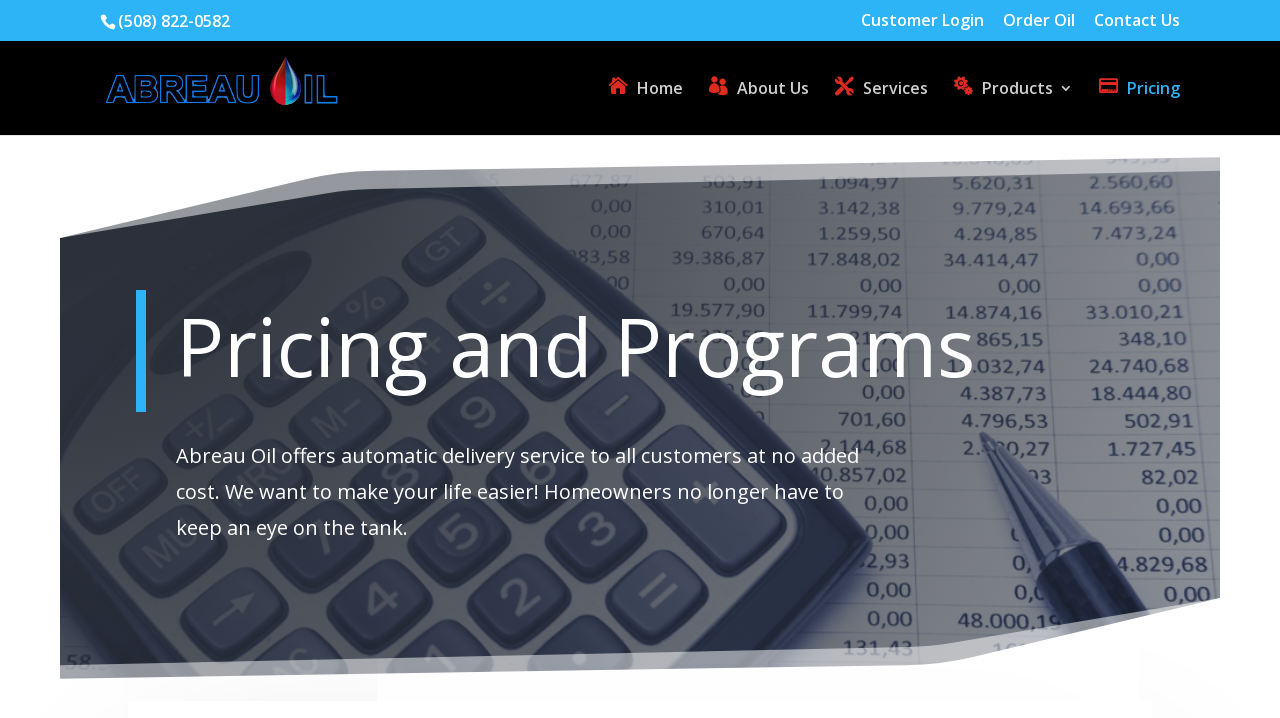

--- FILE ---
content_type: text/css
request_url: https://abreauoilservice.com/wp-content/et-cache/270/et-core-unified-270-17672973875333.min.css
body_size: 3624
content:
.woocommerce #respond input#submit,.woocommerce-page #respond input#submit,.woocommerce #content input.button,.woocommerce-page #content input.button,.woocommerce-message,.woocommerce-error,.woocommerce-info{background:#2db4f7!important}#et_search_icon:hover,.mobile_menu_bar:before,.mobile_menu_bar:after,.et_toggle_slide_menu:after,.et-social-icon a:hover,.et_pb_sum,.et_pb_pricing li a,.et_pb_pricing_table_button,.et_overlay:before,.entry-summary p.price ins,.woocommerce div.product span.price,.woocommerce-page div.product span.price,.woocommerce #content div.product span.price,.woocommerce-page #content div.product span.price,.woocommerce div.product p.price,.woocommerce-page div.product p.price,.woocommerce #content div.product p.price,.woocommerce-page #content div.product p.price,.et_pb_member_social_links a:hover,.woocommerce .star-rating span:before,.woocommerce-page .star-rating span:before,.et_pb_widget li a:hover,.et_pb_filterable_portfolio .et_pb_portfolio_filters li a.active,.et_pb_filterable_portfolio .et_pb_portofolio_pagination ul li a.active,.et_pb_gallery .et_pb_gallery_pagination ul li a.active,.wp-pagenavi span.current,.wp-pagenavi a:hover,.nav-single a,.tagged_as a,.posted_in a{color:#2db4f7}.et_pb_contact_submit,.et_password_protected_form .et_submit_button,.et_pb_bg_layout_light .et_pb_newsletter_button,.comment-reply-link,.form-submit .et_pb_button,.et_pb_bg_layout_light .et_pb_promo_button,.et_pb_bg_layout_light .et_pb_more_button,.woocommerce a.button.alt,.woocommerce-page a.button.alt,.woocommerce button.button.alt,.woocommerce button.button.alt.disabled,.woocommerce-page button.button.alt,.woocommerce-page button.button.alt.disabled,.woocommerce input.button.alt,.woocommerce-page input.button.alt,.woocommerce #respond input#submit.alt,.woocommerce-page #respond input#submit.alt,.woocommerce #content input.button.alt,.woocommerce-page #content input.button.alt,.woocommerce a.button,.woocommerce-page a.button,.woocommerce button.button,.woocommerce-page button.button,.woocommerce input.button,.woocommerce-page input.button,.et_pb_contact p input[type="checkbox"]:checked+label i:before,.et_pb_bg_layout_light.et_pb_module.et_pb_button{color:#2db4f7}.footer-widget h4{color:#2db4f7}.et-search-form,.nav li ul,.et_mobile_menu,.footer-widget li:before,.et_pb_pricing li:before,blockquote{border-color:#2db4f7}.et_pb_counter_amount,.et_pb_featured_table .et_pb_pricing_heading,.et_quote_content,.et_link_content,.et_audio_content,.et_pb_post_slider.et_pb_bg_layout_dark,.et_slide_in_menu_container,.et_pb_contact p input[type="radio"]:checked+label i:before{background-color:#2db4f7}a{color:#2db4f7}#main-header,#main-header .nav li ul,.et-search-form,#main-header .et_mobile_menu{background-color:#000000}#top-header,#et-secondary-nav li ul{background-color:#2db4f7}.et_header_style_centered .mobile_nav .select_page,.et_header_style_split .mobile_nav .select_page,.et_nav_text_color_light #top-menu>li>a,.et_nav_text_color_dark #top-menu>li>a,#top-menu a,.et_mobile_menu li a,.et_nav_text_color_light .et_mobile_menu li a,.et_nav_text_color_dark .et_mobile_menu li a,#et_search_icon:before,.et_search_form_container input,span.et_close_search_field:after,#et-top-navigation .et-cart-info{color:rgba(255,255,255,0.81)}.et_search_form_container input::-moz-placeholder{color:rgba(255,255,255,0.81)}.et_search_form_container input::-webkit-input-placeholder{color:rgba(255,255,255,0.81)}.et_search_form_container input:-ms-input-placeholder{color:rgba(255,255,255,0.81)}#main-header .nav li ul a{color:rgba(255,255,255,0.7)}#top-header,#top-header a,#et-secondary-nav li li a,#top-header .et-social-icon a:before{font-size:16px}#top-menu li a{font-size:16px}body.et_vertical_nav .container.et_search_form_container .et-search-form input{font-size:16px!important}#top-menu li.current-menu-ancestor>a,#top-menu li.current-menu-item>a,.et_color_scheme_red #top-menu li.current-menu-ancestor>a,.et_color_scheme_red #top-menu li.current-menu-item>a,.et_color_scheme_pink #top-menu li.current-menu-ancestor>a,.et_color_scheme_pink #top-menu li.current-menu-item>a,.et_color_scheme_orange #top-menu li.current-menu-ancestor>a,.et_color_scheme_orange #top-menu li.current-menu-item>a,.et_color_scheme_green #top-menu li.current-menu-ancestor>a,.et_color_scheme_green #top-menu li.current-menu-item>a{color:#2db4f7}#footer-widgets .footer-widget a,#footer-widgets .footer-widget li a,#footer-widgets .footer-widget li a:hover{color:#ffffff}.footer-widget{color:#ffffff}#main-footer .footer-widget h4{color:#2db4f7}.footer-widget li:before{border-color:#2db4f7}.bottom-nav,.bottom-nav a,.bottom-nav li.current-menu-item a{color:#ffffff}#et-footer-nav .bottom-nav li.current-menu-item a{color:#ffffff}.et_slide_in_menu_container,.et_slide_in_menu_container .et-search-field{letter-spacing:px}.et_slide_in_menu_container .et-search-field::-moz-placeholder{letter-spacing:px}.et_slide_in_menu_container .et-search-field::-webkit-input-placeholder{letter-spacing:px}.et_slide_in_menu_container .et-search-field:-ms-input-placeholder{letter-spacing:px}@media only screen and (min-width:981px){.et_header_style_left #et-top-navigation,.et_header_style_split #et-top-navigation{padding:40px 0 0 0}.et_header_style_left #et-top-navigation nav>ul>li>a,.et_header_style_split #et-top-navigation nav>ul>li>a{padding-bottom:40px}.et_header_style_split .centered-inline-logo-wrap{width:80px;margin:-80px 0}.et_header_style_split .centered-inline-logo-wrap #logo{max-height:80px}.et_pb_svg_logo.et_header_style_split .centered-inline-logo-wrap #logo{height:80px}.et_header_style_centered #top-menu>li>a{padding-bottom:14px}.et_header_style_slide #et-top-navigation,.et_header_style_fullscreen #et-top-navigation{padding:31px 0 31px 0!important}.et_header_style_centered #main-header .logo_container{height:80px}#logo{max-height:80%}.et_pb_svg_logo #logo{height:80%}.et_header_style_left .et-fixed-header #et-top-navigation,.et_header_style_split .et-fixed-header #et-top-navigation{padding:40px 0 0 0}.et_header_style_left .et-fixed-header #et-top-navigation nav>ul>li>a,.et_header_style_split .et-fixed-header #et-top-navigation nav>ul>li>a{padding-bottom:40px}.et_header_style_centered header#main-header.et-fixed-header .logo_container{height:80px}.et_header_style_split #main-header.et-fixed-header .centered-inline-logo-wrap{width:80px;margin:-80px 0}.et_header_style_split .et-fixed-header .centered-inline-logo-wrap #logo{max-height:80px}.et_pb_svg_logo.et_header_style_split .et-fixed-header .centered-inline-logo-wrap #logo{height:80px}.et_header_style_slide .et-fixed-header #et-top-navigation,.et_header_style_fullscreen .et-fixed-header #et-top-navigation{padding:31px 0 31px 0!important}.et-fixed-header#top-header,.et-fixed-header#top-header #et-secondary-nav li ul{background-color:#2db4f7}.et-fixed-header #top-menu a,.et-fixed-header #et_search_icon:before,.et-fixed-header #et_top_search .et-search-form input,.et-fixed-header .et_search_form_container input,.et-fixed-header .et_close_search_field:after,.et-fixed-header #et-top-navigation .et-cart-info{color:#ffffff!important}.et-fixed-header .et_search_form_container input::-moz-placeholder{color:#ffffff!important}.et-fixed-header .et_search_form_container input::-webkit-input-placeholder{color:#ffffff!important}.et-fixed-header .et_search_form_container input:-ms-input-placeholder{color:#ffffff!important}.et-fixed-header #top-menu li.current-menu-ancestor>a,.et-fixed-header #top-menu li.current-menu-item>a{color:#0072ff!important}}@media only screen and (min-width:1350px){.et_pb_row{padding:27px 0}.et_pb_section{padding:54px 0}.single.et_pb_pagebuilder_layout.et_full_width_page .et_post_meta_wrapper{padding-top:81px}.et_pb_fullwidth_section{padding:0}}@media (min-width:981px) and (max-width:1350px){.container{width:95%!important}}.menu-home a:before{font-family:'ETmodules';content:"\e074";margin-right:10px;margin-top:-2px;color:#e02b20;font-size:18px;float:left}.menu-about a:before{font-family:'ETmodules';content:"\e08b";margin-right:10px;margin-top:-2px;color:#e02b20;font-size:18px;float:left}.menu-services a:before{font-family:'ETmodules';content:"\e035";margin-right:10px;margin-top:-2px;color:#e02b20;font-size:18px;float:left}.menu-products a:before{font-family:'ETmodules';content:"\e038";margin-right:10px;margin-top:-2px;color:#e02b20;font-size:18px;float:left}.menu-pricing a:before{font-family:'ETmodules';content:"\e014";margin-right:10px;margin-top:-2px;color:#e02b20;font-size:18px;float:left}div.et_pb_section.et_pb_section_0{background-image:radial-gradient(circle at top left,#2b303a 10%,rgba(43,48,58,0.5) 100%),url(http://abreauoilservice.com/wp-content/uploads/2019/05/budget-02.jpg)!important}.et_pb_section_0.et_pb_section{padding-top:10vw;padding-right:0px;padding-bottom:10vw;padding-left:0px;margin-top:4px;margin-right:60px;margin-bottom:4px;margin-left:60px}.et_pb_section_0.section_has_divider.et_pb_bottom_divider .et_pb_bottom_inside_divider{background-image:url([data-uri]);background-size:200% 100px;bottom:0;height:100px;z-index:1;transform:rotateY(180deg)}.et_pb_section_3.section_has_divider.et_pb_bottom_divider .et_pb_bottom_inside_divider{background-image:url([data-uri]);background-size:200% 100px;bottom:0;height:100px;z-index:1;transform:rotateY(180deg)}.et_pb_section_0.section_has_divider.et_pb_top_divider .et_pb_top_inside_divider{background-image:url([data-uri]);background-size:200% 100px;top:0;height:100px;z-index:1;transform:rotateX(180deg);background-color:transparent}.et_pb_text_0 h1{font-size:80px;line-height:1.4em}.et_pb_text_0{border-color:#ff5400 #ff5400 #ff5400 #2db4f7;border-left-width:10px;padding-left:30px!important;margin-left:-40px!important}.et_pb_text_3{border-color:#ff5400 #ff5400 #ff5400 #2db4f7;border-left-width:10px;padding-left:30px!important;margin-left:-40px!important}.et_pb_blurb_1.et_pb_blurb .et_pb_module_header,.et_pb_blurb_1.et_pb_blurb .et_pb_module_header a{line-height:1.8em}.et_pb_blurb_2.et_pb_blurb .et_pb_module_header,.et_pb_blurb_2.et_pb_blurb .et_pb_module_header a{line-height:1.8em}.et_pb_blurb_2.et_pb_blurb p{line-height:1.8em}.et_pb_blurb_3.et_pb_blurb .et_pb_module_header,.et_pb_blurb_3.et_pb_blurb .et_pb_module_header a{line-height:1.8em}.et_pb_blurb_3.et_pb_blurb p{line-height:1.8em}.et_pb_text_5 p{line-height:1.8em}.et_pb_accordion_0.et_pb_accordion .et_pb_toggle_content p{line-height:1.8em}.et_pb_text_6 p{line-height:1.8em}.et_pb_blurb_1.et_pb_blurb p{line-height:1.8em}.et_pb_text_1 p{line-height:1.8em}.et_pb_text_5{font-size:20px;line-height:1.8em}.et_pb_text_1{font-size:20px;line-height:1.8em}div.et_pb_section.et_pb_section_1{background-image:linear-gradient(0deg,#ffffff 0%,rgba(255,255,255,0) 100%)!important}.et_pb_section_1.et_pb_section{padding-top:0px;padding-right:0px;padding-bottom:54px;padding-left:0px}.et_pb_section_1.section_has_divider.et_pb_bottom_divider .et_pb_bottom_inside_divider{background-image:url([data-uri]);background-size:250% 100%;bottom:0;height:80%;z-index:1}.et_pb_row_1{background-color:#ffffff;box-shadow:0px 80px 200px -40px rgba(0,0,0,0.3)}.et_pb_row_1.et_pb_row{padding-top:80px!important;padding-right:60px!important;padding-bottom:80px!important;padding-left:60px!important;padding-top:80px;padding-right:60px;padding-bottom:80px;padding-left:60px}.et_pb_row_1,body #page-container .et-db #et-boc .et-l .et_pb_row_1.et_pb_row,body.et_pb_pagebuilder_layout.single #page-container #et-boc .et-l .et_pb_row_1.et_pb_row,body.et_pb_pagebuilder_layout.single.et_full_width_page #page-container #et-boc .et-l .et_pb_row_1.et_pb_row{max-width:1440px}.et_pb_blurb_0.et_pb_blurb .et_pb_module_header,.et_pb_blurb_0.et_pb_blurb .et_pb_module_header a{font-family:'Bungee',display;font-size:14px}.et_pb_blurb_0.et_pb_blurb{background-color:#0072ff;border-radius:3px 3px 3px 3px;overflow:hidden;padding-bottom:20px!important}.et_pb_text_2 h2{font-size:36px;line-height:1.4em}.et_pb_text_2{border-left-width:10px;border-left-color:#2db4f7;padding-left:30px!important}.et_pb_accordion_0.et_pb_accordion h5.et_pb_toggle_title,.et_pb_accordion_0.et_pb_accordion h1.et_pb_toggle_title,.et_pb_accordion_0.et_pb_accordion h2.et_pb_toggle_title,.et_pb_accordion_0.et_pb_accordion h3.et_pb_toggle_title,.et_pb_accordion_0.et_pb_accordion h4.et_pb_toggle_title,.et_pb_accordion_0.et_pb_accordion h6.et_pb_toggle_title{font-family:'Bungee',display;font-size:14px;line-height:1.5em}.et_pb_blurb_3.et_pb_blurb{font-size:16px;line-height:1.8em}.et_pb_blurb_2.et_pb_blurb{font-size:16px;line-height:1.8em}.et_pb_blurb_1.et_pb_blurb{font-size:16px;line-height:1.8em}.et_pb_accordion_0.et_pb_accordion .et_pb_toggle_content{font-size:16px;line-height:1.8em}.et_pb_accordion_0.et_pb_accordion .et_pb_accordion_item{border-width:0px 0px 2px 0px}.et_pb_accordion_0 .et_pb_toggle_open{background-color:rgba(0,0,0,0)}.et_pb_accordion_0 .et_pb_toggle_close{background-color:rgba(0,0,0,0)}.et_pb_accordion_0.et_pb_accordion .et_pb_toggle_close h5.et_pb_toggle_title,.et_pb_accordion_0.et_pb_accordion .et_pb_toggle_close h1.et_pb_toggle_title,.et_pb_accordion_0.et_pb_accordion .et_pb_toggle_close h2.et_pb_toggle_title,.et_pb_accordion_0.et_pb_accordion .et_pb_toggle_close h3.et_pb_toggle_title,.et_pb_accordion_0.et_pb_accordion .et_pb_toggle_close h4.et_pb_toggle_title,.et_pb_accordion_0.et_pb_accordion .et_pb_toggle_close h6.et_pb_toggle_title{color:#000000!important}.et_pb_accordion_0 .et_pb_toggle_title:before{color:#0072ff}.et_pb_section_2.et_pb_section{padding-top:0px;padding-bottom:0px;background-color:rgba(255,255,255,0.66)!important}.et_pb_text_3 h2{font-size:48px;line-height:1.2em}.et_pb_row_3.et_pb_row{margin-top:10px!important}.et_pb_blurb_1 .et-pb-icon{font-size:32px;color:#2db4f7}.et_pb_blurb_3 .et-pb-icon{font-size:32px;color:#2db4f7}.et_pb_blurb_2 .et-pb-icon{font-size:32px;color:#2db4f7}div.et_pb_section.et_pb_section_3{background-image:radial-gradient(circle at top left,#2b303a 10%,rgba(43,48,58,0.5) 100%),url(http://abreauoilservice.com/wp-content/uploads/2019/04/Areau-Oil-Truck-01.jpg)!important}.et_pb_section_3.et_pb_section{padding-top:0px;padding-bottom:0vw;padding-left:0px;margin-top:2px;margin-right:60px;margin-bottom:2px;margin-left:60px}.et_pb_section_3{z-index:10;box-shadow:0px -80px 200px -40px rgba(0,0,0,0.12)}.et_pb_row_4.et_pb_row{padding-top:54px!important;margin-right:auto!important;margin-bottom:43px!important;margin-left:auto!important;padding-top:54px}.et_pb_text_4 h2{font-size:48px;color:#ffffff!important;line-height:1.4em}.et_pb_text_4{border-color:#2db4f7 #2db4f7 #2db4f7 #0072ff;border-left-width:10px;padding-left:30px!important;margin-left:-40px!important}.et_pb_text_6.et_pb_text{color:rgba(255,255,255,0.7)!important}.et_pb_text_6{font-weight:900;text-transform:uppercase;font-size:16px;letter-spacing:2px;line-height:1.8em;padding-top:30px!important;padding-bottom:30px!important}.et_pb_text_6.et_pb_text a{color:#2db4f7!important}.et_pb_text_6 a{font-family:'Bungee',display;font-size:30px;letter-spacing:4px}.et_pb_contact_form_0.et_pb_contact_form_container .input,.et_pb_contact_form_0.et_pb_contact_form_container .input::placeholder,.et_pb_contact_form_0.et_pb_contact_form_container .input[type=checkbox]+label,.et_pb_contact_form_0.et_pb_contact_form_container .input[type=radio]+label{font-family:'Lato',Helvetica,Arial,Lucida,sans-serif;font-size:16px}.et_pb_contact_form_0.et_pb_contact_form_container .input::-webkit-input-placeholder{font-family:'Lato',Helvetica,Arial,Lucida,sans-serif;font-size:16px}.et_pb_contact_form_0.et_pb_contact_form_container .input::-moz-placeholder{font-family:'Lato',Helvetica,Arial,Lucida,sans-serif;font-size:16px}.et_pb_contact_form_0.et_pb_contact_form_container .input:-ms-input-placeholder{font-family:'Lato',Helvetica,Arial,Lucida,sans-serif;font-size:16px}.et_pb_contact_form_0.et_pb_contact_form_container{padding-top:30px;padding-bottom:49px}body #page-container .et_pb_section .et_pb_contact_form_0.et_pb_contact_form_container.et_pb_module .et_pb_button{color:#ffffff!important;border-width:12px!important;border-color:#0072ff;border-radius:0px;letter-spacing:4px;font-size:16px;font-family:'Bungee',display!important;background-color:#0072ff}body #page-container .et_pb_section .et_pb_contact_form_0.et_pb_contact_form_container.et_pb_module .et_pb_button:hover:after{margin-left:.3em;left:auto;margin-left:.3em;opacity:1}body #page-container .et_pb_section .et_pb_contact_form_0.et_pb_contact_form_container.et_pb_module .et_pb_button:after{line-height:inherit;font-size:inherit!important;margin-left:-1em;left:auto}.et_pb_contact_form_0 .input,.et_pb_contact_form_0 .input[type="checkbox"]+label i,.et_pb_contact_form_0 .input[type="radio"]+label i{background-color:#ffffff}.et_pb_accordion_item_0.et_pb_toggle{padding-right:0px!important;padding-left:0px!important;margin-bottom:0px!important}@media only screen and (min-width:981px){.et_pb_text_1{max-width:700px}.et_pb_text_5{max-width:700px}}@media only screen and (max-width:980px){.et_pb_section_0.et_pb_section{padding-left:0px;margin-top:0px;margin-right:0px;margin-bottom:0px;margin-left:0px}.et_pb_section_3.et_pb_section{padding-left:0px;margin-top:0px;margin-right:0px;margin-bottom:0px;margin-left:0px}.et_pb_text_0 h1{font-size:40px}.et_pb_text_0{border-left-width:10px;border-left-color:#2db4f7}.et_pb_text_2{border-left-width:10px;border-left-color:#2db4f7}.et_pb_text_3{border-left-width:10px;border-left-color:#2db4f7}.et_pb_accordion_0.et_pb_accordion .et_pb_accordion_item{border-bottom-width:2px}.et_pb_text_3 h2{font-size:30px}.et_pb_text_4 h2{font-size:30px}.et_pb_text_4{border-left-width:10px;border-left-color:#0072ff}body #page-container .et_pb_section .et_pb_contact_form_0.et_pb_contact_form_container.et_pb_module .et_pb_button:after{line-height:inherit;font-size:inherit!important;margin-left:-1em;left:auto;display:inline-block;opacity:0;content:attr(data-icon);font-family:"ETmodules"!important}body #page-container .et_pb_section .et_pb_contact_form_0.et_pb_contact_form_container.et_pb_module .et_pb_button:before{display:none}body #page-container .et_pb_section .et_pb_contact_form_0.et_pb_contact_form_container.et_pb_module .et_pb_button:hover:after{margin-left:.3em;left:auto;margin-left:.3em;opacity:1}}@media only screen and (max-width:767px){.et_pb_section_0.et_pb_section{padding-top:120px;padding-bottom:120px}.et_pb_text_0{border-left-width:10px;border-left-color:#2db4f7;margin-left:0px!important}.et_pb_text_3{border-left-width:10px;border-left-color:#2db4f7;margin-left:0px!important}.et_pb_row_1.et_pb_row{padding-top:30px!important;padding-right:30px!important;padding-bottom:30px!important;padding-left:30px!important;padding-top:30px!important;padding-right:30px!important;padding-bottom:30px!important;padding-left:30px!important}.et_pb_text_2 h2{font-size:24px}.et_pb_text_6 a{font-size:24px}.et_pb_text_2{border-left-width:10px;border-left-color:#2db4f7}.et_pb_accordion_0.et_pb_accordion .et_pb_accordion_item{border-bottom-width:2px}.et_pb_section_3.et_pb_section{padding-bottom:120px}.et_pb_text_4{border-left-width:10px;border-left-color:#0072ff;margin-left:0px!important}body #page-container .et_pb_section .et_pb_contact_form_0.et_pb_contact_form_container.et_pb_module .et_pb_button:after{line-height:inherit;font-size:inherit!important;margin-left:-1em;left:auto;display:inline-block;opacity:0;content:attr(data-icon);font-family:"ETmodules"!important}body #page-container .et_pb_section .et_pb_contact_form_0.et_pb_contact_form_container.et_pb_module .et_pb_button:before{display:none}body #page-container .et_pb_section .et_pb_contact_form_0.et_pb_contact_form_container.et_pb_module .et_pb_button:hover:after{margin-left:.3em;left:auto;margin-left:.3em;opacity:1}}